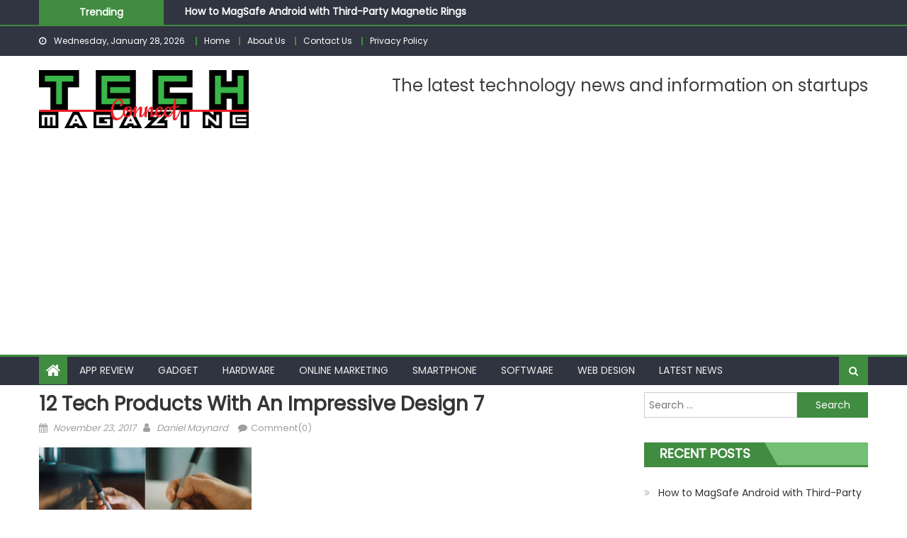

--- FILE ---
content_type: text/html; charset=UTF-8
request_url: https://techconnectmagazine.com/tech-products-impressive-design/12-tech-products-with-an-impressive-design-7/
body_size: 12127
content:
<!DOCTYPE html>
<html lang="en-US">
<head>
    <meta charset="UTF-8">
    <meta name="viewport" content="width=device-width, initial-scale=1">
    <link rel="profile" href="http://gmpg.org/xfn/11">
    <link rel="pingback" href="https://techconnectmagazine.com/xmlrpc.php">
    <title>12 Tech Products With An Impressive Design 7 &#8211; Tech Magazine</title>
<meta name='robots' content='max-image-preview:large' />
<link rel='dns-prefetch' href='//fonts.googleapis.com' />
<link rel="alternate" type="application/rss+xml" title="Tech Magazine &raquo; Feed" href="https://techconnectmagazine.com/feed/" />
<link rel="alternate" type="application/rss+xml" title="Tech Magazine &raquo; Comments Feed" href="https://techconnectmagazine.com/comments/feed/" />
<link rel="alternate" type="application/rss+xml" title="Tech Magazine &raquo; 12 Tech Products With An Impressive Design 7 Comments Feed" href="https://techconnectmagazine.com/tech-products-impressive-design/12-tech-products-with-an-impressive-design-7/feed/" />
<link rel="alternate" title="oEmbed (JSON)" type="application/json+oembed" href="https://techconnectmagazine.com/wp-json/oembed/1.0/embed?url=https%3A%2F%2Ftechconnectmagazine.com%2Ftech-products-impressive-design%2F12-tech-products-with-an-impressive-design-7%2F" />
<link rel="alternate" title="oEmbed (XML)" type="text/xml+oembed" href="https://techconnectmagazine.com/wp-json/oembed/1.0/embed?url=https%3A%2F%2Ftechconnectmagazine.com%2Ftech-products-impressive-design%2F12-tech-products-with-an-impressive-design-7%2F&#038;format=xml" />
<style id='wp-img-auto-sizes-contain-inline-css' type='text/css'>
img:is([sizes=auto i],[sizes^="auto," i]){contain-intrinsic-size:3000px 1500px}
/*# sourceURL=wp-img-auto-sizes-contain-inline-css */
</style>
<style id='wp-emoji-styles-inline-css' type='text/css'>

	img.wp-smiley, img.emoji {
		display: inline !important;
		border: none !important;
		box-shadow: none !important;
		height: 1em !important;
		width: 1em !important;
		margin: 0 0.07em !important;
		vertical-align: -0.1em !important;
		background: none !important;
		padding: 0 !important;
	}
/*# sourceURL=wp-emoji-styles-inline-css */
</style>
<style id='wp-block-library-inline-css' type='text/css'>
:root{--wp-block-synced-color:#7a00df;--wp-block-synced-color--rgb:122,0,223;--wp-bound-block-color:var(--wp-block-synced-color);--wp-editor-canvas-background:#ddd;--wp-admin-theme-color:#007cba;--wp-admin-theme-color--rgb:0,124,186;--wp-admin-theme-color-darker-10:#006ba1;--wp-admin-theme-color-darker-10--rgb:0,107,160.5;--wp-admin-theme-color-darker-20:#005a87;--wp-admin-theme-color-darker-20--rgb:0,90,135;--wp-admin-border-width-focus:2px}@media (min-resolution:192dpi){:root{--wp-admin-border-width-focus:1.5px}}.wp-element-button{cursor:pointer}:root .has-very-light-gray-background-color{background-color:#eee}:root .has-very-dark-gray-background-color{background-color:#313131}:root .has-very-light-gray-color{color:#eee}:root .has-very-dark-gray-color{color:#313131}:root .has-vivid-green-cyan-to-vivid-cyan-blue-gradient-background{background:linear-gradient(135deg,#00d084,#0693e3)}:root .has-purple-crush-gradient-background{background:linear-gradient(135deg,#34e2e4,#4721fb 50%,#ab1dfe)}:root .has-hazy-dawn-gradient-background{background:linear-gradient(135deg,#faaca8,#dad0ec)}:root .has-subdued-olive-gradient-background{background:linear-gradient(135deg,#fafae1,#67a671)}:root .has-atomic-cream-gradient-background{background:linear-gradient(135deg,#fdd79a,#004a59)}:root .has-nightshade-gradient-background{background:linear-gradient(135deg,#330968,#31cdcf)}:root .has-midnight-gradient-background{background:linear-gradient(135deg,#020381,#2874fc)}:root{--wp--preset--font-size--normal:16px;--wp--preset--font-size--huge:42px}.has-regular-font-size{font-size:1em}.has-larger-font-size{font-size:2.625em}.has-normal-font-size{font-size:var(--wp--preset--font-size--normal)}.has-huge-font-size{font-size:var(--wp--preset--font-size--huge)}.has-text-align-center{text-align:center}.has-text-align-left{text-align:left}.has-text-align-right{text-align:right}.has-fit-text{white-space:nowrap!important}#end-resizable-editor-section{display:none}.aligncenter{clear:both}.items-justified-left{justify-content:flex-start}.items-justified-center{justify-content:center}.items-justified-right{justify-content:flex-end}.items-justified-space-between{justify-content:space-between}.screen-reader-text{border:0;clip-path:inset(50%);height:1px;margin:-1px;overflow:hidden;padding:0;position:absolute;width:1px;word-wrap:normal!important}.screen-reader-text:focus{background-color:#ddd;clip-path:none;color:#444;display:block;font-size:1em;height:auto;left:5px;line-height:normal;padding:15px 23px 14px;text-decoration:none;top:5px;width:auto;z-index:100000}html :where(.has-border-color){border-style:solid}html :where([style*=border-top-color]){border-top-style:solid}html :where([style*=border-right-color]){border-right-style:solid}html :where([style*=border-bottom-color]){border-bottom-style:solid}html :where([style*=border-left-color]){border-left-style:solid}html :where([style*=border-width]){border-style:solid}html :where([style*=border-top-width]){border-top-style:solid}html :where([style*=border-right-width]){border-right-style:solid}html :where([style*=border-bottom-width]){border-bottom-style:solid}html :where([style*=border-left-width]){border-left-style:solid}html :where(img[class*=wp-image-]){height:auto;max-width:100%}:where(figure){margin:0 0 1em}html :where(.is-position-sticky){--wp-admin--admin-bar--position-offset:var(--wp-admin--admin-bar--height,0px)}@media screen and (max-width:600px){html :where(.is-position-sticky){--wp-admin--admin-bar--position-offset:0px}}

/*# sourceURL=wp-block-library-inline-css */
</style><style id='global-styles-inline-css' type='text/css'>
:root{--wp--preset--aspect-ratio--square: 1;--wp--preset--aspect-ratio--4-3: 4/3;--wp--preset--aspect-ratio--3-4: 3/4;--wp--preset--aspect-ratio--3-2: 3/2;--wp--preset--aspect-ratio--2-3: 2/3;--wp--preset--aspect-ratio--16-9: 16/9;--wp--preset--aspect-ratio--9-16: 9/16;--wp--preset--color--black: #000000;--wp--preset--color--cyan-bluish-gray: #abb8c3;--wp--preset--color--white: #ffffff;--wp--preset--color--pale-pink: #f78da7;--wp--preset--color--vivid-red: #cf2e2e;--wp--preset--color--luminous-vivid-orange: #ff6900;--wp--preset--color--luminous-vivid-amber: #fcb900;--wp--preset--color--light-green-cyan: #7bdcb5;--wp--preset--color--vivid-green-cyan: #00d084;--wp--preset--color--pale-cyan-blue: #8ed1fc;--wp--preset--color--vivid-cyan-blue: #0693e3;--wp--preset--color--vivid-purple: #9b51e0;--wp--preset--gradient--vivid-cyan-blue-to-vivid-purple: linear-gradient(135deg,rgb(6,147,227) 0%,rgb(155,81,224) 100%);--wp--preset--gradient--light-green-cyan-to-vivid-green-cyan: linear-gradient(135deg,rgb(122,220,180) 0%,rgb(0,208,130) 100%);--wp--preset--gradient--luminous-vivid-amber-to-luminous-vivid-orange: linear-gradient(135deg,rgb(252,185,0) 0%,rgb(255,105,0) 100%);--wp--preset--gradient--luminous-vivid-orange-to-vivid-red: linear-gradient(135deg,rgb(255,105,0) 0%,rgb(207,46,46) 100%);--wp--preset--gradient--very-light-gray-to-cyan-bluish-gray: linear-gradient(135deg,rgb(238,238,238) 0%,rgb(169,184,195) 100%);--wp--preset--gradient--cool-to-warm-spectrum: linear-gradient(135deg,rgb(74,234,220) 0%,rgb(151,120,209) 20%,rgb(207,42,186) 40%,rgb(238,44,130) 60%,rgb(251,105,98) 80%,rgb(254,248,76) 100%);--wp--preset--gradient--blush-light-purple: linear-gradient(135deg,rgb(255,206,236) 0%,rgb(152,150,240) 100%);--wp--preset--gradient--blush-bordeaux: linear-gradient(135deg,rgb(254,205,165) 0%,rgb(254,45,45) 50%,rgb(107,0,62) 100%);--wp--preset--gradient--luminous-dusk: linear-gradient(135deg,rgb(255,203,112) 0%,rgb(199,81,192) 50%,rgb(65,88,208) 100%);--wp--preset--gradient--pale-ocean: linear-gradient(135deg,rgb(255,245,203) 0%,rgb(182,227,212) 50%,rgb(51,167,181) 100%);--wp--preset--gradient--electric-grass: linear-gradient(135deg,rgb(202,248,128) 0%,rgb(113,206,126) 100%);--wp--preset--gradient--midnight: linear-gradient(135deg,rgb(2,3,129) 0%,rgb(40,116,252) 100%);--wp--preset--font-size--small: 13px;--wp--preset--font-size--medium: 20px;--wp--preset--font-size--large: 36px;--wp--preset--font-size--x-large: 42px;--wp--preset--spacing--20: 0.44rem;--wp--preset--spacing--30: 0.67rem;--wp--preset--spacing--40: 1rem;--wp--preset--spacing--50: 1.5rem;--wp--preset--spacing--60: 2.25rem;--wp--preset--spacing--70: 3.38rem;--wp--preset--spacing--80: 5.06rem;--wp--preset--shadow--natural: 6px 6px 9px rgba(0, 0, 0, 0.2);--wp--preset--shadow--deep: 12px 12px 50px rgba(0, 0, 0, 0.4);--wp--preset--shadow--sharp: 6px 6px 0px rgba(0, 0, 0, 0.2);--wp--preset--shadow--outlined: 6px 6px 0px -3px rgb(255, 255, 255), 6px 6px rgb(0, 0, 0);--wp--preset--shadow--crisp: 6px 6px 0px rgb(0, 0, 0);}:where(.is-layout-flex){gap: 0.5em;}:where(.is-layout-grid){gap: 0.5em;}body .is-layout-flex{display: flex;}.is-layout-flex{flex-wrap: wrap;align-items: center;}.is-layout-flex > :is(*, div){margin: 0;}body .is-layout-grid{display: grid;}.is-layout-grid > :is(*, div){margin: 0;}:where(.wp-block-columns.is-layout-flex){gap: 2em;}:where(.wp-block-columns.is-layout-grid){gap: 2em;}:where(.wp-block-post-template.is-layout-flex){gap: 1.25em;}:where(.wp-block-post-template.is-layout-grid){gap: 1.25em;}.has-black-color{color: var(--wp--preset--color--black) !important;}.has-cyan-bluish-gray-color{color: var(--wp--preset--color--cyan-bluish-gray) !important;}.has-white-color{color: var(--wp--preset--color--white) !important;}.has-pale-pink-color{color: var(--wp--preset--color--pale-pink) !important;}.has-vivid-red-color{color: var(--wp--preset--color--vivid-red) !important;}.has-luminous-vivid-orange-color{color: var(--wp--preset--color--luminous-vivid-orange) !important;}.has-luminous-vivid-amber-color{color: var(--wp--preset--color--luminous-vivid-amber) !important;}.has-light-green-cyan-color{color: var(--wp--preset--color--light-green-cyan) !important;}.has-vivid-green-cyan-color{color: var(--wp--preset--color--vivid-green-cyan) !important;}.has-pale-cyan-blue-color{color: var(--wp--preset--color--pale-cyan-blue) !important;}.has-vivid-cyan-blue-color{color: var(--wp--preset--color--vivid-cyan-blue) !important;}.has-vivid-purple-color{color: var(--wp--preset--color--vivid-purple) !important;}.has-black-background-color{background-color: var(--wp--preset--color--black) !important;}.has-cyan-bluish-gray-background-color{background-color: var(--wp--preset--color--cyan-bluish-gray) !important;}.has-white-background-color{background-color: var(--wp--preset--color--white) !important;}.has-pale-pink-background-color{background-color: var(--wp--preset--color--pale-pink) !important;}.has-vivid-red-background-color{background-color: var(--wp--preset--color--vivid-red) !important;}.has-luminous-vivid-orange-background-color{background-color: var(--wp--preset--color--luminous-vivid-orange) !important;}.has-luminous-vivid-amber-background-color{background-color: var(--wp--preset--color--luminous-vivid-amber) !important;}.has-light-green-cyan-background-color{background-color: var(--wp--preset--color--light-green-cyan) !important;}.has-vivid-green-cyan-background-color{background-color: var(--wp--preset--color--vivid-green-cyan) !important;}.has-pale-cyan-blue-background-color{background-color: var(--wp--preset--color--pale-cyan-blue) !important;}.has-vivid-cyan-blue-background-color{background-color: var(--wp--preset--color--vivid-cyan-blue) !important;}.has-vivid-purple-background-color{background-color: var(--wp--preset--color--vivid-purple) !important;}.has-black-border-color{border-color: var(--wp--preset--color--black) !important;}.has-cyan-bluish-gray-border-color{border-color: var(--wp--preset--color--cyan-bluish-gray) !important;}.has-white-border-color{border-color: var(--wp--preset--color--white) !important;}.has-pale-pink-border-color{border-color: var(--wp--preset--color--pale-pink) !important;}.has-vivid-red-border-color{border-color: var(--wp--preset--color--vivid-red) !important;}.has-luminous-vivid-orange-border-color{border-color: var(--wp--preset--color--luminous-vivid-orange) !important;}.has-luminous-vivid-amber-border-color{border-color: var(--wp--preset--color--luminous-vivid-amber) !important;}.has-light-green-cyan-border-color{border-color: var(--wp--preset--color--light-green-cyan) !important;}.has-vivid-green-cyan-border-color{border-color: var(--wp--preset--color--vivid-green-cyan) !important;}.has-pale-cyan-blue-border-color{border-color: var(--wp--preset--color--pale-cyan-blue) !important;}.has-vivid-cyan-blue-border-color{border-color: var(--wp--preset--color--vivid-cyan-blue) !important;}.has-vivid-purple-border-color{border-color: var(--wp--preset--color--vivid-purple) !important;}.has-vivid-cyan-blue-to-vivid-purple-gradient-background{background: var(--wp--preset--gradient--vivid-cyan-blue-to-vivid-purple) !important;}.has-light-green-cyan-to-vivid-green-cyan-gradient-background{background: var(--wp--preset--gradient--light-green-cyan-to-vivid-green-cyan) !important;}.has-luminous-vivid-amber-to-luminous-vivid-orange-gradient-background{background: var(--wp--preset--gradient--luminous-vivid-amber-to-luminous-vivid-orange) !important;}.has-luminous-vivid-orange-to-vivid-red-gradient-background{background: var(--wp--preset--gradient--luminous-vivid-orange-to-vivid-red) !important;}.has-very-light-gray-to-cyan-bluish-gray-gradient-background{background: var(--wp--preset--gradient--very-light-gray-to-cyan-bluish-gray) !important;}.has-cool-to-warm-spectrum-gradient-background{background: var(--wp--preset--gradient--cool-to-warm-spectrum) !important;}.has-blush-light-purple-gradient-background{background: var(--wp--preset--gradient--blush-light-purple) !important;}.has-blush-bordeaux-gradient-background{background: var(--wp--preset--gradient--blush-bordeaux) !important;}.has-luminous-dusk-gradient-background{background: var(--wp--preset--gradient--luminous-dusk) !important;}.has-pale-ocean-gradient-background{background: var(--wp--preset--gradient--pale-ocean) !important;}.has-electric-grass-gradient-background{background: var(--wp--preset--gradient--electric-grass) !important;}.has-midnight-gradient-background{background: var(--wp--preset--gradient--midnight) !important;}.has-small-font-size{font-size: var(--wp--preset--font-size--small) !important;}.has-medium-font-size{font-size: var(--wp--preset--font-size--medium) !important;}.has-large-font-size{font-size: var(--wp--preset--font-size--large) !important;}.has-x-large-font-size{font-size: var(--wp--preset--font-size--x-large) !important;}
/*# sourceURL=global-styles-inline-css */
</style>

<style id='classic-theme-styles-inline-css' type='text/css'>
/*! This file is auto-generated */
.wp-block-button__link{color:#fff;background-color:#32373c;border-radius:9999px;box-shadow:none;text-decoration:none;padding:calc(.667em + 2px) calc(1.333em + 2px);font-size:1.125em}.wp-block-file__button{background:#32373c;color:#fff;text-decoration:none}
/*# sourceURL=/wp-includes/css/classic-themes.min.css */
</style>
<link rel='stylesheet' id='contact-form-7-css' href='https://techconnectmagazine.com/wp-content/plugins/contact-form-7/includes/css/styles.css?ver=6.1.4' type='text/css' media='all' />
<link rel='stylesheet' id='font-awesome-css' href='https://techconnectmagazine.com/wp-content/themes/eggnews/assets/lib/font-awesome/css/font-awesome.min.css?ver=4.7.0' type='text/css' media='all' />
<link rel='stylesheet' id='eggnews-google-font-css' href='https://fonts.googleapis.com/css?family=Poppins&#038;ver=6.9' type='text/css' media='all' />
<link rel='stylesheet' id='eggnews-style-1-css' href='https://techconnectmagazine.com/wp-content/themes/eggnews/assets/css/eggnews.css?ver=1.4.19' type='text/css' media='all' />
<link rel='stylesheet' id='eggnews-style-css' href='https://techconnectmagazine.com/wp-content/themes/eggnews/style.css?ver=1.4.19' type='text/css' media='all' />
<link rel='stylesheet' id='eggnews-responsive-css' href='https://techconnectmagazine.com/wp-content/themes/eggnews/assets/css/eggnews-responsive.css?ver=1.4.19' type='text/css' media='all' />
<script type="text/javascript" src="https://techconnectmagazine.com/wp-includes/js/jquery/jquery.min.js?ver=3.7.1" id="jquery-core-js"></script>
<script type="text/javascript" src="https://techconnectmagazine.com/wp-includes/js/jquery/jquery-migrate.min.js?ver=3.4.1" id="jquery-migrate-js"></script>
<link rel="https://api.w.org/" href="https://techconnectmagazine.com/wp-json/" /><link rel="alternate" title="JSON" type="application/json" href="https://techconnectmagazine.com/wp-json/wp/v2/media/174" /><link rel="EditURI" type="application/rsd+xml" title="RSD" href="https://techconnectmagazine.com/xmlrpc.php?rsd" />
<meta name="generator" content="WordPress 6.9" />
<link rel="canonical" href="https://techconnectmagazine.com/tech-products-impressive-design/12-tech-products-with-an-impressive-design-7/" />
<link rel='shortlink' href='https://techconnectmagazine.com/?p=174' />
<script async src="https://pagead2.googlesyndication.com/pagead/js/adsbygoogle.js?client=ca-pub-0124197621847357"
     crossorigin="anonymous"></script>
<meta name="google-site-verification" content="5MITTf5uEwjx-Oewo3_VYd58ikhFpezrqv1w67hKkIQ" />
<meta name="msvalidate.01" content="741E566297473BBCA80868492F08406B" />		<style type="text/css">
					</style>
		<style type="text/css">.recentcomments a{display:inline !important;padding:0 !important;margin:0 !important;}</style>	<style type="text/css">
			.site-title,
		.site-description {
			position: absolute;
			clip: rect(1px, 1px, 1px, 1px);
		}
		</style>
	<link rel="icon" href="https://techconnectmagazine.com/wp-content/uploads/2017/11/Tech-Connect-Magazine-Favicon-150x150.png" sizes="32x32" />
<link rel="icon" href="https://techconnectmagazine.com/wp-content/uploads/2017/11/Tech-Connect-Magazine-Favicon.png" sizes="192x192" />
<link rel="apple-touch-icon" href="https://techconnectmagazine.com/wp-content/uploads/2017/11/Tech-Connect-Magazine-Favicon.png" />
<meta name="msapplication-TileImage" content="https://techconnectmagazine.com/wp-content/uploads/2017/11/Tech-Connect-Magazine-Favicon.png" />
</head>

<body class="attachment wp-singular attachment-template-default single single-attachment postid-174 attachmentid-174 attachment-jpeg wp-custom-logo wp-theme-eggnews group-blog default_skin fullwidth_layout right-sidebar">
<div id="page" class="site">
        <a class="skip-link screen-reader-text" href="#content">Skip to content</a>
    <header id="masthead" class="site-header">
        <div class="custom-header">

		<div class="custom-header-media">
					</div>

</div><!-- .custom-header -->
                    <div class="eggnews-ticker-wrapper">
                <div class="teg-container">
                    <span class="ticker-caption">Trending</span>
                    <div class="ticker-content-wrapper">
                        <ul id="teg-newsTicker" class="cS-hidden">                                <li>
                                    <div class="news-post"><a href="https://techconnectmagazine.com/how-to-use-magsafe-on-android-with-magnetic-rings/">How to MagSafe Android with Third-Party Magnetic Rings</a>
                                    </div>
                                </li>
                                                                <li>
                                    <div class="news-post"><a href="https://techconnectmagazine.com/telemetry-technology-autonomous-vehicle-systems/">Telemetry Tech in Autonomous Vehicle Systems</a>
                                    </div>
                                </li>
                                                                <li>
                                    <div class="news-post"><a href="https://techconnectmagazine.com/popular-trailer-accessories-and-add-ons/">Popular Trailer Accessories and Add Ons</a>
                                    </div>
                                </li>
                                                                <li>
                                    <div class="news-post"><a href="https://techconnectmagazine.com/category/tips-and-tricks/can-you-unblock-a-sink-with-soda-crystals/">Can You Unblock a Sink with Soda Crystals?</a>
                                    </div>
                                </li>
                                                                <li>
                                    <div class="news-post"><a href="https://techconnectmagazine.com/category/tech-news/why-copper-is-so-vital-to-uk-infrastructure/">Why Copper Is So Vital to UK Infrastructure</a>
                                    </div>
                                </li>
                                </ul>                    </div><!-- .ticker-content-wrapper -->
                    <div style="clear:both"></div>
                </div><!-- .teg-container -->
            </div>
                    <div class="top-header-section">
            <div class="teg-container">
                <div class="top-left-header">
                                
                        <div class="date-section"> Wednesday, January 28, 2026</div>                      <nav id="top-header-navigation" class="top-navigation">
                        <div class="top-menu"><ul><li id="menu-item-3307" class="menu-item menu-item-type-post_type menu-item-object-page menu-item-home menu-item-3307"><a href="https://techconnectmagazine.com/">Home</a></li>
<li id="menu-item-139" class="menu-item menu-item-type-post_type menu-item-object-page menu-item-139"><a href="https://techconnectmagazine.com/about-us/">About Us</a></li>
<li id="menu-item-138" class="menu-item menu-item-type-post_type menu-item-object-page menu-item-138"><a href="https://techconnectmagazine.com/contact-us/">Contact Us</a></li>
<li id="menu-item-413" class="menu-item menu-item-type-post_type menu-item-object-page menu-item-privacy-policy menu-item-413"><a rel="privacy-policy" href="https://techconnectmagazine.com/privacy-policy/">Privacy Policy</a></li>
</ul></div>                    </nav>
                </div>
                            <div class="top-social-wrapper">
                            </div><!-- .top-social-wrapper -->
                        </div> <!-- teg-container end -->
        </div><!-- .top-header-section -->

        <div class="logo-ads-wrapper clearfix">
            <div class="teg-container">
                <div class="site-branding">
                    <a href="https://techconnectmagazine.com/" class="custom-logo-link" rel="home"><img width="400" height="111" src="https://techconnectmagazine.com/wp-content/uploads/2017/11/Tech-Connect-Magazine.png" class="custom-logo" alt="Tech-Connect-Magazine" decoding="async" srcset="https://techconnectmagazine.com/wp-content/uploads/2017/11/Tech-Connect-Magazine.png 400w, https://techconnectmagazine.com/wp-content/uploads/2017/11/Tech-Connect-Magazine-300x83.png 300w" sizes="(max-width: 400px) 100vw, 400px" /></a>                                    </div><!-- .site-branding -->
                                <div class="header-ads-wrapper ">
                    <section id="text-3" class="widget widget_text">			<div class="textwidget"><p><span style="font-size: x-large;">The latest technology news and information on startups</span></p>
</div>
		</section>                </div><!-- .header-ads-wrapper -->
            </div>
        </div><!-- .logo-ads-wrapper -->

        <div id="teg-menu-wrap" class="bottom-header-wrapper clearfix">
            <div class="teg-container">
                <div class="home-icon"><a href="https://techconnectmagazine.com/" rel="home"> <i
                                class="fa fa-home"> </i> </a></div>
                <a href="javascript:void(0)" class="menu-toggle"> <i class="fa fa-navicon"> </i> </a>
                <nav id="site-navigation" class="main-navigation">
                    <div class="menu"><ul><li id="menu-item-142" class="menu-item menu-item-type-taxonomy menu-item-object-category menu-item-142 teg-cat-2"><a href="https://techconnectmagazine.com/category/app-review/">App Review</a></li>
<li id="menu-item-143" class="menu-item menu-item-type-taxonomy menu-item-object-category menu-item-143 teg-cat-3"><a href="https://techconnectmagazine.com/category/gadget/">Gadget</a></li>
<li id="menu-item-144" class="menu-item menu-item-type-taxonomy menu-item-object-category menu-item-144 teg-cat-4"><a href="https://techconnectmagazine.com/category/hardware-review/">Hardware</a></li>
<li id="menu-item-151" class="menu-item menu-item-type-taxonomy menu-item-object-category menu-item-151 teg-cat-5"><a href="https://techconnectmagazine.com/category/online-marketing/">Online Marketing</a></li>
<li id="menu-item-146" class="menu-item menu-item-type-taxonomy menu-item-object-category menu-item-146 teg-cat-6"><a href="https://techconnectmagazine.com/category/smartphone-review/">Smartphone</a></li>
<li id="menu-item-148" class="menu-item menu-item-type-taxonomy menu-item-object-category menu-item-148 teg-cat-8"><a href="https://techconnectmagazine.com/category/software-review/">Software</a></li>
<li id="menu-item-150" class="menu-item menu-item-type-taxonomy menu-item-object-category menu-item-150 teg-cat-9"><a href="https://techconnectmagazine.com/category/web-design/">Web Design</a></li>
<li id="menu-item-2651" class="menu-item menu-item-type-taxonomy menu-item-object-category menu-item-2651 teg-cat-3412"><a href="https://techconnectmagazine.com/category/latest-news/">Latest News</a></li>
</ul></div>                </nav><!-- #site-navigation -->
                <div class="header-search-wrapper">
                    <span class="search-main"><i class="fa fa-search"></i></span>
                    <div class="search-form-main clearfix">
                        <form role="search" method="get" class="search-form" action="https://techconnectmagazine.com/">
				<label>
					<span class="screen-reader-text">Search for:</span>
					<input type="search" class="search-field" placeholder="Search &hellip;" value="" name="s" />
				</label>
				<input type="submit" class="search-submit" value="Search" />
			</form>                    </div>
                </div><!-- .header-search-wrapper -->
            </div><!-- .teg-container -->
        </div><!-- #teg-menu-wrap -->


    </header><!-- #masthead -->
        
    <div id="content" class="site-content">
        <div class="teg-container">

	<div id="primary" class="content-area">
		<main id="main" class="site-main" role="main">

		
<article id="post-174" class="post-174 attachment type-attachment status-inherit hentry">
		<header class="entry-header">
				<h1 class="entry-title">12 Tech Products With An Impressive Design 7</h1>
		<div class="entry-meta">
			<span class="posted-on"><span class="screen-reader-text">Posted on</span> <a href="https://techconnectmagazine.com/tech-products-impressive-design/12-tech-products-with-an-impressive-design-7/" rel="bookmark"><time class="entry-date published" datetime="2017-11-23T10:57:45+00:00">November 23, 2017</time><time class="updated" datetime="2017-11-23T11:03:26+00:00">November 23, 2017</time></a></span><span class="byline"> <span class="screen-reader-text">Author</span> <span class="author vcard"><a class="url fn n" href="https://techconnectmagazine.com/author/dol98un7/">Daniel Maynard</a></span></span>			<span class="comments-link"><a href="https://techconnectmagazine.com/tech-products-impressive-design/12-tech-products-with-an-impressive-design-7/#respond">Comment(0)</a></span>		</div><!-- .entry-meta -->
	</header><!-- .entry-header -->

	<div class="entry-content">
		<p class="attachment"><a href='https://techconnectmagazine.com/wp-content/uploads/2017/11/12-Tech-Products-With-An-Impressive-Design-7.jpg'><img decoding="async" width="300" height="150" src="https://techconnectmagazine.com/wp-content/uploads/2017/11/12-Tech-Products-With-An-Impressive-Design-7-300x150.jpg" class="attachment-medium size-medium" alt="12 Innovative Tech Products" srcset="https://techconnectmagazine.com/wp-content/uploads/2017/11/12-Tech-Products-With-An-Impressive-Design-7-300x150.jpg 300w, https://techconnectmagazine.com/wp-content/uploads/2017/11/12-Tech-Products-With-An-Impressive-Design-7-768x383.jpg 768w, https://techconnectmagazine.com/wp-content/uploads/2017/11/12-Tech-Products-With-An-Impressive-Design-7-1024x511.jpg 1024w, https://techconnectmagazine.com/wp-content/uploads/2017/11/12-Tech-Products-With-An-Impressive-Design-7.jpg 1366w" sizes="(max-width: 300px) 100vw, 300px" /></a></p>
	</div><!-- .entry-content -->

	<footer class="entry-footer">
			</footer><!-- .entry-footer -->
</article><!-- #post-## -->
            <div class="eggnews-author-wrapper clearfix">
                <div class="author-avatar">
                    <a class="author-image"
                       href="https://techconnectmagazine.com/author/dol98un7/"><img alt='' src='https://secure.gravatar.com/avatar/6385e0530347ead7149fae53251a79b1d808d94d354f33b9e955589998d4066c?s=132&#038;d=mm&#038;r=g' srcset='https://secure.gravatar.com/avatar/6385e0530347ead7149fae53251a79b1d808d94d354f33b9e955589998d4066c?s=264&#038;d=mm&#038;r=g 2x' class='avatar avatar-132 photo' height='132' width='132' decoding='async'/></a>
                </div><!-- .author-avatar -->
                <div class="author-desc-wrapper">
                    <a class="author-title"
                       href="https://techconnectmagazine.com/author/dol98un7/">Daniel Maynard</a>
                    <div class="author-description"></div>
                    <a href="https://localvaluemagazine.com/"
                       target="_blank">https://localvaluemagazine.com/</a>
                </div><!-- .author-desc-wrapper-->
            </div><!--eggnews-author-wrapper-->
                        <div class="related-articles-wrapper">
                <div class="widget-title-wrapper">
                    <h2 class="related-title">Related Articles</h2>
                </div>
                <div class="related-posts-wrapper clearfix">                        <div class="single-post-wrap">
                            <div class="post-thumb-wrapper">
                                <a href="https://techconnectmagazine.com/youll-use-computer-college/" title="What you’ll use your computer for at college">
                                    <figure><img width="464" height="290" src="https://techconnectmagazine.com/wp-content/uploads/2018/05/computer-students-464x290.jpg" class="attachment-eggnews-block-medium size-eggnews-block-medium wp-post-image" alt="computer students" decoding="async" fetchpriority="high" /></figure>
                                </a>
                            </div><!-- .post-thumb-wrapper -->
                            <div class="related-content-wrapper">
                                            <div class="post-cat-list">
                                    <span class="category-button teg-cat-1"><a
                                href="https://techconnectmagazine.com/category/tech-news/">Tech News</a></span>
                                </div>
                                            <h3 class="post-title"><a href="https://techconnectmagazine.com/youll-use-computer-college/">What you’ll use your computer for at college</a>
                                </h3>
                                <div class="post-meta-wrapper">
                                    <span class="posted-on"><span class="screen-reader-text">Posted on</span> <a href="https://techconnectmagazine.com/youll-use-computer-college/" rel="bookmark"><time class="entry-date published updated" datetime="2022-05-18T14:53:11+00:00">May 18, 2022</time></a></span><span class="byline"> <span class="screen-reader-text">Author</span> <span class="author vcard"><a class="url fn n" href="https://techconnectmagazine.com/author/dol98un7/">Daniel Maynard</a></span></span>                                </div>
                                <p>While years ago college students would go through their whole studies without their own computers, it’s certainly not the case these days. College students need computers to get through their studies in many cases, but they also have so many other purposes.</p>
                            </div><!-- related-content-wrapper -->
                        </div><!--. single-post-wrap -->
                                                <div class="single-post-wrap">
                            <div class="post-thumb-wrapper">
                                <a href="https://techconnectmagazine.com/category/tips-and-tricks/what-is-a-drain-snake/" title="What is a drain snake?">
                                    <figure></figure>
                                </a>
                            </div><!-- .post-thumb-wrapper -->
                            <div class="related-content-wrapper">
                                            <div class="post-cat-list">
                                    <span class="category-button teg-cat-2576"><a
                                href="https://techconnectmagazine.com/category/tips-and-tricks/">Tips and Tricks</a></span>
                                </div>
                                            <h3 class="post-title"><a href="https://techconnectmagazine.com/category/tips-and-tricks/what-is-a-drain-snake/">What is a drain snake?</a>
                                </h3>
                                <div class="post-meta-wrapper">
                                    <span class="posted-on"><span class="screen-reader-text">Posted on</span> <a href="https://techconnectmagazine.com/category/tips-and-tricks/what-is-a-drain-snake/" rel="bookmark"><time class="entry-date published" datetime="2024-09-18T06:22:22+00:00">September 18, 2024</time><time class="updated" datetime="2025-04-28T10:15:16+00:00">April 28, 2025</time></a></span><span class="byline"> <span class="screen-reader-text">Author</span> <span class="author vcard"><a class="url fn n" href="https://techconnectmagazine.com/author/gabriel/">Gabriel Smith</a></span></span>                                </div>
                                <p>A drain snake, also often called a drain auger or plumber&#8217;s snake, is a tool that can be used to clear small or medium blockages in sinks, toilets, showers, and drains. It is essentially a long piece of flexible metal cable that has a spiral shaped element (the &#8216;auger&#8217;) on the end.</p>
                            </div><!-- related-content-wrapper -->
                        </div><!--. single-post-wrap -->
                                                <div class="single-post-wrap">
                            <div class="post-thumb-wrapper">
                                <a href="https://techconnectmagazine.com/category/entertainment/steps-set-impressive-home-media-room/" title="Steps to Set Up an Impressive Home Media Room">
                                    <figure><img width="275" height="183" src="https://techconnectmagazine.com/wp-content/uploads/2023/12/Steps-to-Set-Up-an-Impressive-Home-Media-Room1.png" class="attachment-eggnews-block-medium size-eggnews-block-medium wp-post-image" alt="" decoding="async" loading="lazy" /></figure>
                                </a>
                            </div><!-- .post-thumb-wrapper -->
                            <div class="related-content-wrapper">
                                            <div class="post-cat-list">
                                    <span class="category-button teg-cat-849"><a
                                href="https://techconnectmagazine.com/category/entertainment/">Entertainment</a></span>
                                </div>
                                            <h3 class="post-title"><a href="https://techconnectmagazine.com/category/entertainment/steps-set-impressive-home-media-room/">Steps to Set Up an Impressive Home Media Room</a>
                                </h3>
                                <div class="post-meta-wrapper">
                                    <span class="posted-on"><span class="screen-reader-text">Posted on</span> <a href="https://techconnectmagazine.com/category/entertainment/steps-set-impressive-home-media-room/" rel="bookmark"><time class="entry-date published" datetime="2023-11-30T05:38:03+00:00">November 30, 2023</time><time class="updated" datetime="2023-12-01T08:24:20+00:00">December 1, 2023</time></a></span><span class="byline"> <span class="screen-reader-text">Author</span> <span class="author vcard"><a class="url fn n" href="https://techconnectmagazine.com/author/gabriel/">Gabriel Smith</a></span></span>                                </div>
                                <p>Designing an impressive media room in your home does not just give you a place to watch TV, it allows you to fully immerse yourself in your favourite TV shows and movies, and also relax at the end of a busy day. From optimising your sound system to getting live TV to your screen, there [&hellip;]</p>
                            </div><!-- related-content-wrapper -->
                        </div><!--. single-post-wrap -->
                        </div>            </div><!-- .related-articles-wrapper -->
            
	<nav class="navigation post-navigation" aria-label="Posts">
		<h2 class="screen-reader-text">Post navigation</h2>
		<div class="nav-links"><div class="nav-previous"><a href="https://techconnectmagazine.com/tech-products-impressive-design/" rel="prev">12 Tech Products With An Impressive Design</a></div></div>
	</nav>
<div id="comments" class="comments-area">

		<div id="respond" class="comment-respond">
		<h3 id="reply-title" class="comment-reply-title">Leave a Reply <small><a rel="nofollow" id="cancel-comment-reply-link" href="/tech-products-impressive-design/12-tech-products-with-an-impressive-design-7/#respond" style="display:none;">Cancel reply</a></small></h3><form action="https://techconnectmagazine.com/wp-comments-post.php" method="post" id="commentform" class="comment-form"><p class="comment-notes"><span id="email-notes">Your email address will not be published.</span> <span class="required-field-message">Required fields are marked <span class="required">*</span></span></p><p class="comment-form-comment"><label for="comment">Comment <span class="required">*</span></label> <textarea id="comment" name="comment" cols="45" rows="8" maxlength="65525" required></textarea></p><p class="comment-form-author"><label for="author">Name <span class="required">*</span></label> <input id="author" name="author" type="text" value="" size="30" maxlength="245" autocomplete="name" required /></p>
<p class="comment-form-email"><label for="email">Email <span class="required">*</span></label> <input id="email" name="email" type="email" value="" size="30" maxlength="100" aria-describedby="email-notes" autocomplete="email" required /></p>
<p class="comment-form-url"><label for="url">Website</label> <input id="url" name="url" type="url" value="" size="30" maxlength="200" autocomplete="url" /></p>
<p class="comment-form-cookies-consent"><input id="wp-comment-cookies-consent" name="wp-comment-cookies-consent" type="checkbox" value="yes" /> <label for="wp-comment-cookies-consent">Save my name, email, and website in this browser for the next time I comment.</label></p>
<p class="form-submit"><input name="submit" type="submit" id="submit" class="submit" value="Post Comment" /> <input type='hidden' name='comment_post_ID' value='174' id='comment_post_ID' />
<input type='hidden' name='comment_parent' id='comment_parent' value='0' />
</p><p style="display: none;"><input type="hidden" id="akismet_comment_nonce" name="akismet_comment_nonce" value="9be044ab51" /></p><p style="display: none !important;" class="akismet-fields-container" data-prefix="ak_"><label>&#916;<textarea name="ak_hp_textarea" cols="45" rows="8" maxlength="100"></textarea></label><input type="hidden" id="ak_js_1" name="ak_js" value="125"/><script>document.getElementById( "ak_js_1" ).setAttribute( "value", ( new Date() ).getTime() );</script></p></form>	</div><!-- #respond -->
	<p class="akismet_comment_form_privacy_notice">This site uses Akismet to reduce spam. <a href="https://akismet.com/privacy/" target="_blank" rel="nofollow noopener">Learn how your comment data is processed.</a></p>
</div><!-- #comments -->

		</main><!-- #main -->
	</div><!-- #primary -->


<aside id="secondary" class="widget-area" role="complementary">
		<section id="search-2" class="widget widget_search"><form role="search" method="get" class="search-form" action="https://techconnectmagazine.com/">
				<label>
					<span class="screen-reader-text">Search for:</span>
					<input type="search" class="search-field" placeholder="Search &hellip;" value="" name="s" />
				</label>
				<input type="submit" class="search-submit" value="Search" />
			</form></section>
		<section id="recent-posts-2" class="widget widget_recent_entries">
		<div class="widget-title-wrapper"><h4 class="widget-title">Recent Posts</h4></div>
		<ul>
											<li>
					<a href="https://techconnectmagazine.com/how-to-use-magsafe-on-android-with-magnetic-rings/">How to MagSafe Android with Third-Party Magnetic Rings</a>
									</li>
											<li>
					<a href="https://techconnectmagazine.com/telemetry-technology-autonomous-vehicle-systems/">Telemetry Tech in Autonomous Vehicle Systems</a>
									</li>
											<li>
					<a href="https://techconnectmagazine.com/popular-trailer-accessories-and-add-ons/">Popular Trailer Accessories and Add Ons</a>
									</li>
											<li>
					<a href="https://techconnectmagazine.com/category/tips-and-tricks/can-you-unblock-a-sink-with-soda-crystals/">Can You Unblock a Sink with Soda Crystals?</a>
									</li>
											<li>
					<a href="https://techconnectmagazine.com/category/tech-news/why-copper-is-so-vital-to-uk-infrastructure/">Why Copper Is So Vital to UK Infrastructure</a>
									</li>
					</ul>

		</section><section id="recent-comments-2" class="widget widget_recent_comments"><div class="widget-title-wrapper"><h4 class="widget-title">Recent Comments</h4></div><ul id="recentcomments"></ul></section><section id="archives-2" class="widget widget_archive"><div class="widget-title-wrapper"><h4 class="widget-title">Archives</h4></div>
			<ul>
					<li><a href='https://techconnectmagazine.com/2026/01/'>January 2026</a></li>
	<li><a href='https://techconnectmagazine.com/2025/12/'>December 2025</a></li>
	<li><a href='https://techconnectmagazine.com/2025/11/'>November 2025</a></li>
	<li><a href='https://techconnectmagazine.com/2025/10/'>October 2025</a></li>
	<li><a href='https://techconnectmagazine.com/2025/09/'>September 2025</a></li>
	<li><a href='https://techconnectmagazine.com/2025/07/'>July 2025</a></li>
	<li><a href='https://techconnectmagazine.com/2025/06/'>June 2025</a></li>
	<li><a href='https://techconnectmagazine.com/2025/04/'>April 2025</a></li>
	<li><a href='https://techconnectmagazine.com/2025/03/'>March 2025</a></li>
	<li><a href='https://techconnectmagazine.com/2025/02/'>February 2025</a></li>
	<li><a href='https://techconnectmagazine.com/2024/12/'>December 2024</a></li>
	<li><a href='https://techconnectmagazine.com/2024/11/'>November 2024</a></li>
	<li><a href='https://techconnectmagazine.com/2024/10/'>October 2024</a></li>
	<li><a href='https://techconnectmagazine.com/2024/09/'>September 2024</a></li>
	<li><a href='https://techconnectmagazine.com/2024/08/'>August 2024</a></li>
	<li><a href='https://techconnectmagazine.com/2024/07/'>July 2024</a></li>
	<li><a href='https://techconnectmagazine.com/2024/06/'>June 2024</a></li>
	<li><a href='https://techconnectmagazine.com/2024/05/'>May 2024</a></li>
	<li><a href='https://techconnectmagazine.com/2024/03/'>March 2024</a></li>
	<li><a href='https://techconnectmagazine.com/2024/02/'>February 2024</a></li>
	<li><a href='https://techconnectmagazine.com/2024/01/'>January 2024</a></li>
	<li><a href='https://techconnectmagazine.com/2023/12/'>December 2023</a></li>
	<li><a href='https://techconnectmagazine.com/2023/11/'>November 2023</a></li>
	<li><a href='https://techconnectmagazine.com/2023/10/'>October 2023</a></li>
	<li><a href='https://techconnectmagazine.com/2023/09/'>September 2023</a></li>
	<li><a href='https://techconnectmagazine.com/2023/08/'>August 2023</a></li>
	<li><a href='https://techconnectmagazine.com/2023/07/'>July 2023</a></li>
	<li><a href='https://techconnectmagazine.com/2023/06/'>June 2023</a></li>
	<li><a href='https://techconnectmagazine.com/2023/05/'>May 2023</a></li>
	<li><a href='https://techconnectmagazine.com/2023/04/'>April 2023</a></li>
	<li><a href='https://techconnectmagazine.com/2023/03/'>March 2023</a></li>
	<li><a href='https://techconnectmagazine.com/2023/02/'>February 2023</a></li>
	<li><a href='https://techconnectmagazine.com/2023/01/'>January 2023</a></li>
	<li><a href='https://techconnectmagazine.com/2022/12/'>December 2022</a></li>
	<li><a href='https://techconnectmagazine.com/2022/11/'>November 2022</a></li>
	<li><a href='https://techconnectmagazine.com/2022/10/'>October 2022</a></li>
	<li><a href='https://techconnectmagazine.com/2022/09/'>September 2022</a></li>
	<li><a href='https://techconnectmagazine.com/2022/08/'>August 2022</a></li>
	<li><a href='https://techconnectmagazine.com/2022/07/'>July 2022</a></li>
	<li><a href='https://techconnectmagazine.com/2022/06/'>June 2022</a></li>
	<li><a href='https://techconnectmagazine.com/2022/05/'>May 2022</a></li>
	<li><a href='https://techconnectmagazine.com/2022/04/'>April 2022</a></li>
	<li><a href='https://techconnectmagazine.com/2022/03/'>March 2022</a></li>
	<li><a href='https://techconnectmagazine.com/2022/01/'>January 2022</a></li>
	<li><a href='https://techconnectmagazine.com/2021/12/'>December 2021</a></li>
	<li><a href='https://techconnectmagazine.com/2021/11/'>November 2021</a></li>
	<li><a href='https://techconnectmagazine.com/2021/10/'>October 2021</a></li>
	<li><a href='https://techconnectmagazine.com/2021/09/'>September 2021</a></li>
	<li><a href='https://techconnectmagazine.com/2021/08/'>August 2021</a></li>
	<li><a href='https://techconnectmagazine.com/2021/07/'>July 2021</a></li>
	<li><a href='https://techconnectmagazine.com/2021/06/'>June 2021</a></li>
	<li><a href='https://techconnectmagazine.com/2021/05/'>May 2021</a></li>
	<li><a href='https://techconnectmagazine.com/2021/04/'>April 2021</a></li>
	<li><a href='https://techconnectmagazine.com/2021/03/'>March 2021</a></li>
	<li><a href='https://techconnectmagazine.com/2021/02/'>February 2021</a></li>
	<li><a href='https://techconnectmagazine.com/2021/01/'>January 2021</a></li>
	<li><a href='https://techconnectmagazine.com/2020/12/'>December 2020</a></li>
	<li><a href='https://techconnectmagazine.com/2020/11/'>November 2020</a></li>
	<li><a href='https://techconnectmagazine.com/2020/10/'>October 2020</a></li>
	<li><a href='https://techconnectmagazine.com/2020/08/'>August 2020</a></li>
	<li><a href='https://techconnectmagazine.com/2020/06/'>June 2020</a></li>
	<li><a href='https://techconnectmagazine.com/2020/05/'>May 2020</a></li>
	<li><a href='https://techconnectmagazine.com/2020/04/'>April 2020</a></li>
	<li><a href='https://techconnectmagazine.com/2020/03/'>March 2020</a></li>
	<li><a href='https://techconnectmagazine.com/2020/02/'>February 2020</a></li>
	<li><a href='https://techconnectmagazine.com/2020/01/'>January 2020</a></li>
	<li><a href='https://techconnectmagazine.com/2019/12/'>December 2019</a></li>
	<li><a href='https://techconnectmagazine.com/2019/11/'>November 2019</a></li>
	<li><a href='https://techconnectmagazine.com/2019/10/'>October 2019</a></li>
	<li><a href='https://techconnectmagazine.com/2019/09/'>September 2019</a></li>
	<li><a href='https://techconnectmagazine.com/2019/08/'>August 2019</a></li>
	<li><a href='https://techconnectmagazine.com/2019/07/'>July 2019</a></li>
	<li><a href='https://techconnectmagazine.com/2019/06/'>June 2019</a></li>
	<li><a href='https://techconnectmagazine.com/2019/05/'>May 2019</a></li>
	<li><a href='https://techconnectmagazine.com/2019/04/'>April 2019</a></li>
	<li><a href='https://techconnectmagazine.com/2019/03/'>March 2019</a></li>
	<li><a href='https://techconnectmagazine.com/2019/02/'>February 2019</a></li>
	<li><a href='https://techconnectmagazine.com/2019/01/'>January 2019</a></li>
	<li><a href='https://techconnectmagazine.com/2018/12/'>December 2018</a></li>
	<li><a href='https://techconnectmagazine.com/2018/11/'>November 2018</a></li>
	<li><a href='https://techconnectmagazine.com/2018/10/'>October 2018</a></li>
	<li><a href='https://techconnectmagazine.com/2018/09/'>September 2018</a></li>
	<li><a href='https://techconnectmagazine.com/2018/08/'>August 2018</a></li>
	<li><a href='https://techconnectmagazine.com/2018/07/'>July 2018</a></li>
	<li><a href='https://techconnectmagazine.com/2018/06/'>June 2018</a></li>
	<li><a href='https://techconnectmagazine.com/2018/05/'>May 2018</a></li>
	<li><a href='https://techconnectmagazine.com/2018/04/'>April 2018</a></li>
	<li><a href='https://techconnectmagazine.com/2018/03/'>March 2018</a></li>
	<li><a href='https://techconnectmagazine.com/2018/02/'>February 2018</a></li>
	<li><a href='https://techconnectmagazine.com/2018/01/'>January 2018</a></li>
	<li><a href='https://techconnectmagazine.com/2017/12/'>December 2017</a></li>
	<li><a href='https://techconnectmagazine.com/2017/11/'>November 2017</a></li>
	<li><a href='https://techconnectmagazine.com/2017/10/'>October 2017</a></li>
	<li><a href='https://techconnectmagazine.com/2017/09/'>September 2017</a></li>
			</ul>

			</section><section id="categories-2" class="widget widget_categories"><div class="widget-title-wrapper"><h4 class="widget-title">Categories</h4></div>
			<ul>
					<li class="cat-item cat-item-778"><a href="https://techconnectmagazine.com/category/android/">Android</a>
</li>
	<li class="cat-item cat-item-2"><a href="https://techconnectmagazine.com/category/app-review/">App Review</a>
</li>
	<li class="cat-item cat-item-849"><a href="https://techconnectmagazine.com/category/entertainment/">Entertainment</a>
</li>
	<li class="cat-item cat-item-3"><a href="https://techconnectmagazine.com/category/gadget/">Gadget</a>
</li>
	<li class="cat-item cat-item-1866"><a href="https://techconnectmagazine.com/category/entertainment/games/">Games</a>
</li>
	<li class="cat-item cat-item-4"><a href="https://techconnectmagazine.com/category/hardware-review/">Hardware Review</a>
</li>
	<li class="cat-item cat-item-3412"><a href="https://techconnectmagazine.com/category/latest-news/">Latest News</a>
</li>
	<li class="cat-item cat-item-850"><a href="https://techconnectmagazine.com/category/movie-streaming-sites/">Movie Streaming Sites</a>
</li>
	<li class="cat-item cat-item-5"><a href="https://techconnectmagazine.com/category/online-marketing/">Online Marketing</a>
</li>
	<li class="cat-item cat-item-1135"><a href="https://techconnectmagazine.com/category/tech-news/science/">Science</a>
</li>
	<li class="cat-item cat-item-6"><a href="https://techconnectmagazine.com/category/smartphone-review/">Smartphone Review</a>
</li>
	<li class="cat-item cat-item-7"><a href="https://techconnectmagazine.com/category/social-media/">Social Media</a>
</li>
	<li class="cat-item cat-item-8"><a href="https://techconnectmagazine.com/category/software-review/">Software Review</a>
</li>
	<li class="cat-item cat-item-1"><a href="https://techconnectmagazine.com/category/tech-news/">Tech News</a>
</li>
	<li class="cat-item cat-item-2576"><a href="https://techconnectmagazine.com/category/tips-and-tricks/">Tips and Tricks</a>
</li>
	<li class="cat-item cat-item-9"><a href="https://techconnectmagazine.com/category/web-design/">Web Design</a>
</li>
			</ul>

			</section>	</aside><!-- #secondary -->
		</div><!--.teg-container-->
	</div><!-- #content -->

	<footer id="colophon" class="site-footer">
				        	        	
			<div id="bottom-footer" class="sub-footer-wrapper clearfix">
				<div class="teg-container">
					<div class="site-info">
						<span class="copy-info">Tech Magazine © 2017</span>
						<span class="sep"> | </span>
						Eggnews by <a href="http://themeegg.com/" >Theme Egg</a>.					</div><!-- .site-info -->
					<nav id="footer-navigation" class="sub-footer-navigation" >
						<div class="footer-menu"><ul><li class="menu-item menu-item-type-post_type menu-item-object-page menu-item-home menu-item-3307"><a href="https://techconnectmagazine.com/">Home</a></li>
<li class="menu-item menu-item-type-post_type menu-item-object-page menu-item-139"><a href="https://techconnectmagazine.com/about-us/">About Us</a></li>
<li class="menu-item menu-item-type-post_type menu-item-object-page menu-item-138"><a href="https://techconnectmagazine.com/contact-us/">Contact Us</a></li>
<li class="menu-item menu-item-type-post_type menu-item-object-page menu-item-privacy-policy menu-item-413"><a rel="privacy-policy" href="https://techconnectmagazine.com/privacy-policy/">Privacy Policy</a></li>
</ul></div>					</nav>
				</div>
			</div><!-- .sub-footer-wrapper -->
	</footer><!-- #colophon -->
	<div id="teg-scrollup" class="animated arrow-hide"><i class="fa fa-chevron-up"></i></div>
</div><!-- #page -->
<script type="speculationrules">
{"prefetch":[{"source":"document","where":{"and":[{"href_matches":"/*"},{"not":{"href_matches":["/wp-*.php","/wp-admin/*","/wp-content/uploads/*","/wp-content/*","/wp-content/plugins/*","/wp-content/themes/eggnews/*","/*\\?(.+)"]}},{"not":{"selector_matches":"a[rel~=\"nofollow\"]"}},{"not":{"selector_matches":".no-prefetch, .no-prefetch a"}}]},"eagerness":"conservative"}]}
</script>
<script type="text/javascript" src="https://techconnectmagazine.com/wp-includes/js/dist/hooks.min.js?ver=dd5603f07f9220ed27f1" id="wp-hooks-js"></script>
<script type="text/javascript" src="https://techconnectmagazine.com/wp-includes/js/dist/i18n.min.js?ver=c26c3dc7bed366793375" id="wp-i18n-js"></script>
<script type="text/javascript" id="wp-i18n-js-after">
/* <![CDATA[ */
wp.i18n.setLocaleData( { 'text direction\u0004ltr': [ 'ltr' ] } );
//# sourceURL=wp-i18n-js-after
/* ]]> */
</script>
<script type="text/javascript" src="https://techconnectmagazine.com/wp-content/plugins/contact-form-7/includes/swv/js/index.js?ver=6.1.4" id="swv-js"></script>
<script type="text/javascript" id="contact-form-7-js-before">
/* <![CDATA[ */
var wpcf7 = {
    "api": {
        "root": "https:\/\/techconnectmagazine.com\/wp-json\/",
        "namespace": "contact-form-7\/v1"
    },
    "cached": 1
};
//# sourceURL=contact-form-7-js-before
/* ]]> */
</script>
<script type="text/javascript" src="https://techconnectmagazine.com/wp-content/plugins/contact-form-7/includes/js/index.js?ver=6.1.4" id="contact-form-7-js"></script>
<script type="text/javascript" src="https://techconnectmagazine.com/wp-content/themes/eggnews/assets/lib/bxslider/jquery.bxslider.min.js?ver=4.2.12" id="jquery-bxslider-js"></script>
<script type="text/javascript" src="https://techconnectmagazine.com/wp-content/themes/eggnews/assets/lib/sticky/jquery.sticky.js?ver=20150416" id="jquery-sticky-js"></script>
<script type="text/javascript" src="https://techconnectmagazine.com/wp-content/themes/eggnews/assets/lib/sticky/sticky-setting.js?ver=20150309" id="eggnews-sticky-menu-setting-js"></script>
<script type="text/javascript" src="https://techconnectmagazine.com/wp-content/themes/eggnews/assets/js/custom-script.js?ver=1.4.19" id="eggnews-custom-script-js"></script>
<script type="text/javascript" src="https://techconnectmagazine.com/wp-includes/js/comment-reply.min.js?ver=6.9" id="comment-reply-js" async="async" data-wp-strategy="async" fetchpriority="low"></script>
<script defer type="text/javascript" src="https://techconnectmagazine.com/wp-content/plugins/akismet/_inc/akismet-frontend.js?ver=1764048493" id="akismet-frontend-js"></script>
<script id="wp-emoji-settings" type="application/json">
{"baseUrl":"https://s.w.org/images/core/emoji/17.0.2/72x72/","ext":".png","svgUrl":"https://s.w.org/images/core/emoji/17.0.2/svg/","svgExt":".svg","source":{"concatemoji":"https://techconnectmagazine.com/wp-includes/js/wp-emoji-release.min.js?ver=6.9"}}
</script>
<script type="module">
/* <![CDATA[ */
/*! This file is auto-generated */
const a=JSON.parse(document.getElementById("wp-emoji-settings").textContent),o=(window._wpemojiSettings=a,"wpEmojiSettingsSupports"),s=["flag","emoji"];function i(e){try{var t={supportTests:e,timestamp:(new Date).valueOf()};sessionStorage.setItem(o,JSON.stringify(t))}catch(e){}}function c(e,t,n){e.clearRect(0,0,e.canvas.width,e.canvas.height),e.fillText(t,0,0);t=new Uint32Array(e.getImageData(0,0,e.canvas.width,e.canvas.height).data);e.clearRect(0,0,e.canvas.width,e.canvas.height),e.fillText(n,0,0);const a=new Uint32Array(e.getImageData(0,0,e.canvas.width,e.canvas.height).data);return t.every((e,t)=>e===a[t])}function p(e,t){e.clearRect(0,0,e.canvas.width,e.canvas.height),e.fillText(t,0,0);var n=e.getImageData(16,16,1,1);for(let e=0;e<n.data.length;e++)if(0!==n.data[e])return!1;return!0}function u(e,t,n,a){switch(t){case"flag":return n(e,"\ud83c\udff3\ufe0f\u200d\u26a7\ufe0f","\ud83c\udff3\ufe0f\u200b\u26a7\ufe0f")?!1:!n(e,"\ud83c\udde8\ud83c\uddf6","\ud83c\udde8\u200b\ud83c\uddf6")&&!n(e,"\ud83c\udff4\udb40\udc67\udb40\udc62\udb40\udc65\udb40\udc6e\udb40\udc67\udb40\udc7f","\ud83c\udff4\u200b\udb40\udc67\u200b\udb40\udc62\u200b\udb40\udc65\u200b\udb40\udc6e\u200b\udb40\udc67\u200b\udb40\udc7f");case"emoji":return!a(e,"\ud83e\u1fac8")}return!1}function f(e,t,n,a){let r;const o=(r="undefined"!=typeof WorkerGlobalScope&&self instanceof WorkerGlobalScope?new OffscreenCanvas(300,150):document.createElement("canvas")).getContext("2d",{willReadFrequently:!0}),s=(o.textBaseline="top",o.font="600 32px Arial",{});return e.forEach(e=>{s[e]=t(o,e,n,a)}),s}function r(e){var t=document.createElement("script");t.src=e,t.defer=!0,document.head.appendChild(t)}a.supports={everything:!0,everythingExceptFlag:!0},new Promise(t=>{let n=function(){try{var e=JSON.parse(sessionStorage.getItem(o));if("object"==typeof e&&"number"==typeof e.timestamp&&(new Date).valueOf()<e.timestamp+604800&&"object"==typeof e.supportTests)return e.supportTests}catch(e){}return null}();if(!n){if("undefined"!=typeof Worker&&"undefined"!=typeof OffscreenCanvas&&"undefined"!=typeof URL&&URL.createObjectURL&&"undefined"!=typeof Blob)try{var e="postMessage("+f.toString()+"("+[JSON.stringify(s),u.toString(),c.toString(),p.toString()].join(",")+"));",a=new Blob([e],{type:"text/javascript"});const r=new Worker(URL.createObjectURL(a),{name:"wpTestEmojiSupports"});return void(r.onmessage=e=>{i(n=e.data),r.terminate(),t(n)})}catch(e){}i(n=f(s,u,c,p))}t(n)}).then(e=>{for(const n in e)a.supports[n]=e[n],a.supports.everything=a.supports.everything&&a.supports[n],"flag"!==n&&(a.supports.everythingExceptFlag=a.supports.everythingExceptFlag&&a.supports[n]);var t;a.supports.everythingExceptFlag=a.supports.everythingExceptFlag&&!a.supports.flag,a.supports.everything||((t=a.source||{}).concatemoji?r(t.concatemoji):t.wpemoji&&t.twemoji&&(r(t.twemoji),r(t.wpemoji)))});
//# sourceURL=https://techconnectmagazine.com/wp-includes/js/wp-emoji-loader.min.js
/* ]]> */
</script>
</body>
</html>


--- FILE ---
content_type: text/html; charset=utf-8
request_url: https://www.google.com/recaptcha/api2/aframe
body_size: 267
content:
<!DOCTYPE HTML><html><head><meta http-equiv="content-type" content="text/html; charset=UTF-8"></head><body><script nonce="IN_Sb1Z4YoJakVVEa-TTJg">/** Anti-fraud and anti-abuse applications only. See google.com/recaptcha */ try{var clients={'sodar':'https://pagead2.googlesyndication.com/pagead/sodar?'};window.addEventListener("message",function(a){try{if(a.source===window.parent){var b=JSON.parse(a.data);var c=clients[b['id']];if(c){var d=document.createElement('img');d.src=c+b['params']+'&rc='+(localStorage.getItem("rc::a")?sessionStorage.getItem("rc::b"):"");window.document.body.appendChild(d);sessionStorage.setItem("rc::e",parseInt(sessionStorage.getItem("rc::e")||0)+1);localStorage.setItem("rc::h",'1769620360751');}}}catch(b){}});window.parent.postMessage("_grecaptcha_ready", "*");}catch(b){}</script></body></html>

--- FILE ---
content_type: text/css
request_url: https://techconnectmagazine.com/wp-content/themes/eggnews/style.css?ver=1.4.19
body_size: 1172
content:
/*
Theme Name:     Eggnews
Theme URI:      https://themeegg.com/themes/eggnews/
Author:         ThemeEgg
Author URI:     https://themeegg.com/
Description:    Eggnews is a  responsive newsportal style Free WordPress theme. This theme is mainly applicable for online magazines, newspaper, publishing, personal blogs and any kind of news sites. It's customizable theme. If any support needed then hit the url https://themeegg.com/support-forum/ please check the demo on https://demo.themeegg.com/?name=EggNews
Version:        1.4.19
Tested up to:   5.9
Requires PHP:   5.6
License:        GNU General Public License v3 or later
License URI:    http://www.gnu.org/licenses/gpl-3.0.html
Text Domain:    eggnews
Tags:           news, grid-layout, custom-colors, one-column, two-columns, three-columns, left-sidebar, right-sidebar, featured-images, footer-widgets, full-width-template, theme-options, translation-ready, rtl-language-support

This theme, like WordPress, is licensed under the GPL.

Eggnews is based on Underscores http://underscores.me/, (C) 2012-2015 Automattic, Inc.
Underscores is distributed under the terms of the GNU GPL v3 or later.
*/
